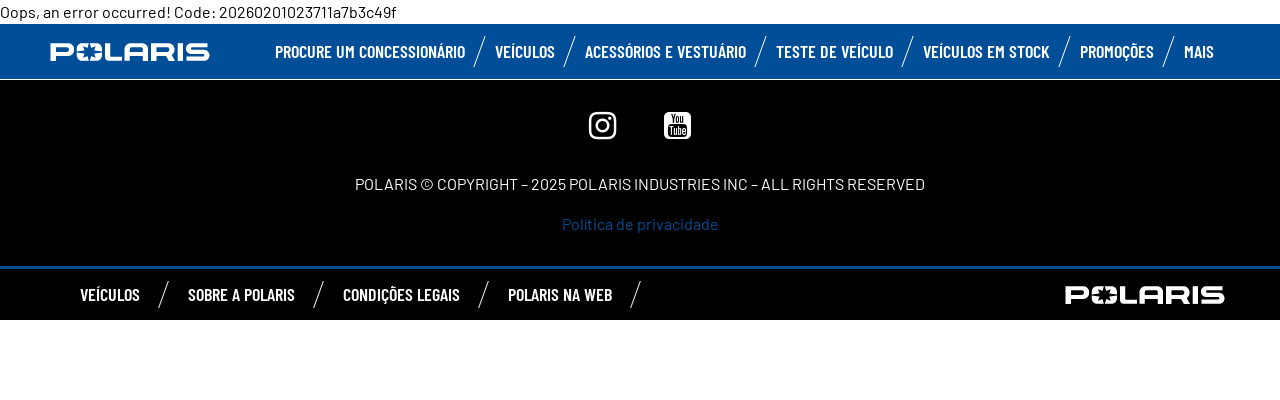

--- FILE ---
content_type: text/html; charset=utf-8
request_url: https://www.polarisportugal.com/veiculos-usados/details/?uid=3160
body_size: 6773
content:
<!DOCTYPE html><html lang="pt" xmlns:og="http://ogp.me/ns#"><head><meta charset="utf-8"><!-- This website is powered by TYPO3 - inspiring people to share! TYPO3 is a free open source Content Management Framework initially created by Kasper Skaarhoj and licensed under GNU/GPL. TYPO3 is copyright 1998-2023 of Kasper Skaarhoj. Extensions are copyright of their respective owners. Information and contribution at https://typo3.org/ --><base href="https://www.polarisportugal.com/"><title>Polaris - PT -</title><meta name="generator" content="TYPO3 CMS"><link rel="stylesheet" type="text/css" href="https://cdnjs.cloudflare.com/ajax/libs/Swiper/11.0.5/swiper-bundle.min.css" media="all"><link rel="stylesheet" type="text/css" href="typo3temp/assets/css/d42b6e1bdf.css?1769772814" media="all"><link rel="stylesheet" type="text/css" href="typo3conf/ext/dp_cookieconsent/Resources/Public/css/dp_cookieconsent.css?1714480367" media="all"><link rel="stylesheet" type="text/css" href="fileadmin/templates/pol_MY18/css/tailwind.css?1713720542" media="all"><link rel="stylesheet" type="text/css" href="fileadmin/templates/pol_MY18/css/font.css?1728289603" media="all"><link rel="stylesheet" type="text/css" href="fileadmin/templates/pol_MY18/css/slick.css?1563981003" media="all"><link rel="stylesheet" type="text/css" href="fileadmin/templates/pol_MY18/css/slick-theme.css?1622019754" media="all"><link rel="stylesheet" type="text/css" href="fileadmin/templates/pol_MY18/css/font-awesome.min.css?1713708264" media="all"><link rel="stylesheet" type="text/css" href="fileadmin/templates/pol_MY18/css/polaris-utilities.css?1713437111" media="all"><link rel="stylesheet" type="text/css" href="fileadmin/templates/pol_MY18/css/global-my24.css?1765215044" media="all"><link rel="stylesheet" type="text/css" href="fileadmin/templates/pol_MY18/css/homepage-my24.css?1753864816" media="all"><link rel="stylesheet" type="text/css" href="fileadmin/templates/pol_MY18/css/model-my24.css?1768492869" media="all"><link rel="stylesheet" type="text/css" href="fileadmin/templates/pol_MY18/css/second-hand.css?1713437124" media="all"> Oops, an error occurred! Code: 20260201023711a7b3c49f<meta name="viewport" content="width=device-width, initial-scale=1.0"><!--[if gte IE 9]><meta http-equiv="X-UA-Compatible" content="IE=Edge"/><!--<![endif]--><meta name='subtitle' content="Polaris Portugal &#124; Model Family Veículos usados &#124; Polaris Portugal | Resale and Pre-Owned Family | Vehicle"/><script> window.dataLayer = window.dataLayer || []; </script><script> function initDataLayerConsent () { const dpCookieStatistics = document.getElementById('dp--cookie-statistics').checked; const dpCookieMarketing = document.getElementById('dp--cookie-marketing').checked; dataLayer.push({ 'event': 'consentUpdate', 'consentStatistics': dpCookieStatistics ? 'yes' : 'no', }); dataLayer.push({ 'event': 'consentUpdate', 'consentMarketing': dpCookieMarketing ? 'yes' : 'no', }); } document.addEventListener('dp--cookie-init', function (e) { initDataLayerConsent(); }); </script><script> window.dataLayer.push({ 'event': 'dataLayerReady', 'dataLayerVersion': 'v1', 'hostingEnvironment':'prod', 'fireTagsFromGTM':'yes', 'countryCode': 'pt', 'languageCode': 'pt', 'brand': 'polaris', 'pageTemplate': undefined, 'productFamily': undefined, 'productCode': undefined, 'pageName': document.querySelector('meta[name=subtitle]').getAttribute('content') }) </script><script> function updateDataLayerConsent () { var dpCookieconsentStatus = document.cookie.split(";") .map(cookie => cookie.split("=")) .reduce((accumulator, [key, value]) => ({ ...accumulator, [key.trim()]: decodeURIComponent(value) }), {}).dp_cookieconsent_status; const dpCookieStatistics = document.getElementById('dp--cookie-statistics').checked; const dpCookieMarketing = document.getElementById('dp--cookie-marketing').checked; let isStatisticsChanged = true; let isMarketingChanged = true; if (dpCookieconsentStatus != undefined) { const dpCookieconsentStatusParsed = JSON.parse(dpCookieconsentStatus); if (dpCookieconsentStatusParsed.checkboxes != undefined) { if (dpCookieconsentStatusParsed.checkboxes[0].checked === dpCookieStatistics) isStatisticsChanged = false; if (dpCookieconsentStatusParsed.checkboxes[1].checked === dpCookieMarketing) isMarketingChanged = false; } } if (isStatisticsChanged) { dataLayer.push({ 'event': 'consentUpdate', 'consentStatistics': dpCookieStatistics ? 'yes' : 'no', }); } if (isMarketingChanged) { dataLayer.push({ 'event': 'consentUpdate', 'consentMarketing': dpCookieMarketing ? 'yes' : 'no', }); } } document.addEventListener('dp--cookie-accept', function (e) { updateDataLayerConsent(); }); document.addEventListener('dp--cookie-deny', function (e) { updateDataLayerConsent(); }); </script><script> var fbclId = new URLSearchParams(location.search).get('fbclid'); window.dataLayer.push({ 'event': 'campaigntracking', 'trafficSource': { 'adContent': "(not set)", 'adwordsClickInfo': { 'fbclId': fbclId }, 'campaign': undefined, 'isTrueDirect': true, 'keyword': undefined, 'medium': fbclId ? 'cpc' : '', 'referralPath': undefined, 'source': fbclId ? 'facebook' : '' } }); </script><script> (function (w, d, s, l, i) { w[l] = w[l] || []; w[l].push({ 'gtm.start': new Date().getTime(), event: 'gtm.js' }); var f = d.getElementsByTagName(s)[0], j = d.createElement(s), dl = l != 'dataLayer' ? '&l=' + l : ''; j.async = true; j.src = 'https://www.googletagmanager.com/gtm.js?id=' + i + dl; f.parentNode.insertBefore(j, f); })(window, document, 'script', 'dataLayer', 'GTM-NRLH23X'); </script><!-- End Google Tag Manager --><script data-ignore="1" data-cookieconsent="statistics" type="text/plain"></script><meta http-equiv="Accept-CH" content="Width,DPR"><link rel="shortcut icon" href="/favicons/favicon.ico" type="image/x-icon"/><link rel="apple-touch-icon" href="/favicons/apple-touch-icon.png"/><link rel="apple-touch-icon" sizes="57x57" href="/favicons/android-chrome-192x192.png"/><link rel="apple-touch-icon" sizes="72x72" href="/favicons/android-chrome-384x384.png"/><link rel="apple-touch-icon" sizes="76x76" href="/favicons/apple-touch-icon.png"/><link rel="apple-touch-icon" sizes="114x114" href="/favicons/favicon-16x16.png"/><link rel="apple-touch-icon" sizes="120x120" href="/favicons/favicon-32x32.png"/><link rel="apple-touch-icon" sizes="144x144" href="/favicons/mstile-150x150.png"/><link rel="apple-touch-icon" sizes="152x152" href="/favicons/safari-pinned-tab.png"/><script data-ignore="1" data-cookieconsent="statistics" type="text/plain" data-src="fileadmin/templates/pol_MY18/js/polaris-cookie-user-js.js"></script></head><body class="polaris model-19 white bike-detail-page" data-spy="scroll" data-target="#nav-2" data-offset="100">


 <div id="GTM"></div>
 <div id="googleTagManagerBody"></div>

 <header id="mainHeader">
 
 <div class="dealer-main-banner"></div>
 <div class="polaris-main-header">
 <div class="polaris-main-header-inner">
 <div class="polaris-main-header-logo">
 <a href="/">
 <img src="/fileadmin/templates/pol_MY18/img/logo-polaris-black.svg" alt="Polaris Logo"/>
 </a>
 </div>
 <div class="polaris-main-header-nav-icon-burger icon-burger">
 <span></span>
 <span></span>
 <span></span>
 </div>
 <div class="polaris-main-header-nav">
 <nav class="polaris-top-nav" role="navigation">
 <ul class="polaris-top-nav-list"><li class="polaris-top-nav-list-item">
 <div class="polaris-top-nav-list-item-link-wrapper">
 <a href="/procure-um-concessionario/mapa/" target="_self">PROCURE UM CONCESSIONÁRIO</a>
 </div>
 </li><li class="polaris-top-nav-list-item polaris-top-nav-list-item-dropnav">
 <div class="polaris-top-nav-list-item-link-wrapper">
 <a href="#">VEÍCULOS</a>
 </div>
 <div class="polaris-top-nav-list-item-dropnav-content">
<div id="c139992" class="frame frame-default frame-type-html frame-layout-0"><div class="overlay"></div><div class="polaris-top-nav-list-item-dropnav-content-back"><div class="polaris-top-nav-list-item-dropnav-content-back-text">
 Retorna
 </div></div><div class="polaris-main-header-dropnav-models"><div class="polaris-main-header-dropnav-models-left"><ul class="polaris-main-header-dropnav-segment"><li class="polaris-main-header-dropnav-segment-item"><a class="polaris-main-header-dropnav-segment-item-inner" href="/rzr/"><div class="polaris-main-header-dropnav-segment-item-inner-title">RZR</div><div class="polaris-main-header-dropnav-segment-item-inner-img-wrapper"><img src="/fileadmin/templates/model25/nav/rzr/pr-emea-trail-s-1000-blue.png" alt="RZR"/></div></a></li><li class="polaris-main-header-dropnav-segment-item"><a class="polaris-main-header-dropnav-segment-item-inner" href="/ranger/"><div class="polaris-main-header-dropnav-segment-item-inner-title">Ranger</div><div class="polaris-main-header-dropnav-segment-item-inner-img-wrapper"><img src="/fileadmin/templates/model26/nav/rgr/pr-emea-1000-eps-beige.png" alt="Ranger"/></div></a></li><li class="polaris-main-header-dropnav-segment-item"><a class="polaris-main-header-dropnav-segment-item-inner" href="/general/"><div class="polaris-main-header-dropnav-segment-item-inner-title">General</div><div class="polaris-main-header-dropnav-segment-item-inner-img-wrapper"><img src="/fileadmin/templates/model26/nav/grl/pr-emea-dlx-abs.png" alt="General"/></div></a></li><li class="polaris-main-header-dropnav-segment-item"><a class="polaris-main-header-dropnav-segment-item-inner" href="/sportsman/"><div class="polaris-main-header-dropnav-segment-item-inner-title">Sportsman</div><div class="polaris-main-header-dropnav-segment-item-inner-img-wrapper"><img src="/fileadmin/templates/model26/nav/atv/pr-emea-spts-1000-s.png" alt="Sportsman"/></div></a></li><li class="polaris-main-header-dropnav-segment-item"><a class="polaris-main-header-dropnav-segment-item-inner" href="/youth/"><div class="polaris-main-header-dropnav-segment-item-inner-title">Infantis</div><div class="polaris-main-header-dropnav-segment-item-inner-img-wrapper"><img src="/fileadmin/templates/model25/nav/youth/pr-rzr-2000-red.png" alt="Youth"/></div></a></li></ul></div><div class="polaris-main-header-dropnav-models-right"><ul class="polaris-main-header-dropnav-segment-panel"><li class="polaris-main-header-dropnav-segment-panel-item"><a class="polaris-main-header-dropnav-segment-panel-item-top" href="/rzr/"><div class="polaris-main-header-dropnav-segment-panel-item-top-left"><img src="/fileadmin/templates/model21/nav/rzr-logo.svg" alt="Polaris RZR logo"/><div class="polaris-main-header-dropnav-segment-panel-item-top-left-text">
 Side by Side <br />
 Desportivo
 </div></div><div class="polaris-main-header-dropnav-segment-panel-item-top-right"><img src="/fileadmin/templates/model25/nav/rzr/location-2.jpg" alt=""/></div></a><div class="polaris-main-header-dropnav-segment-panel-item-bottom"><div class="polaris-main-header-dropnav-segment-panel-item-bottom-text"><div class="polaris-main-header-dropnav-segment-panel-item-bottom-text-normal"> side by side RZR
 </div><div class="polaris-main-header-dropnav-segment-panel-item-bottom-text-big">
 LÍDER MUNDIAL EM <br />
 ADRENALINA OFF-ROAD
 </div></div><div class="polaris-main-header-dropnav-segment-panel-item-bottom-buttons-group"><a href="/rzr/" class="btn btn-sm">Explorar</a><a href="/encontre-o-seu-modelo/" class="btn btn-sm">Ajudar-me a escolher</a><a href="/contacte-nos/" class="btn btn-sm">Contacte nos</a></div></div><a class="polaris-main-header-dropnav-segment-panel-item-highlighted-model" href="/rzr/"><img src="/fileadmin/templates/model25/nav/rzr/cgi-emea-trail-s-sand.png"/></a></li><li class="polaris-main-header-dropnav-segment-panel-item"><a class="polaris-main-header-dropnav-segment-panel-item-top" href="/ranger/"><div class="polaris-main-header-dropnav-segment-panel-item-top-left"><img src="/fileadmin/templates/model21/nav/ranger-logo.svg" alt="Polaris Ranger logo"/><div class="polaris-main-header-dropnav-segment-panel-item-top-left-text">
 Side by Side <br />
 de Trabajo
 </div></div><div class="polaris-main-header-dropnav-segment-panel-item-top-right"><img src="/fileadmin/templates/model26/nav/rgr/location-3.jpg" alt=""/></div></a><div class="polaris-main-header-dropnav-segment-panel-item-bottom"><div class="polaris-main-header-dropnav-segment-panel-item-bottom-text"><div class="polaris-main-header-dropnav-segment-panel-item-bottom-text-normal">side by
 side Ranger </div><div class="polaris-main-header-dropnav-segment-panel-item-bottom-text-big">
 TRABALHO DURO<br />
 CONDUÇÃO SUAVE
 </div></div><div class="polaris-main-header-dropnav-segment-panel-item-bottom-buttons-group"><a href="/ranger/" class="btn btn-sm">Explorar</a><a href="/encontre-o-seu-modelo/" class="btn btn-sm">Ajudar-me a escolher</a><a href="/contacte-nos/" class="btn btn-sm">Contacte nos</a></div></div><a class="polaris-main-header-dropnav-segment-panel-item-highlighted-model" href="/ranger/"><img src="/fileadmin/templates/model26/nav/rgr/cgi-emea-rgr-xp-1000-eps.png"/></a></li><li class="polaris-main-header-dropnav-segment-panel-item"><a class="polaris-main-header-dropnav-segment-panel-item-top" href="/general/"><div class="polaris-main-header-dropnav-segment-panel-item-top-left"><img src="/fileadmin/templates/model21/nav/general-logo.svg" alt="Polaris General logo"/><div class="polaris-main-header-dropnav-segment-panel-item-top-left-text">
 Side by Side<br />
 de Trabalho e Lazer
 </div></div><div class="polaris-main-header-dropnav-segment-panel-item-top-right"><img src="/fileadmin/templates/model26/nav/grl/location-2.jpg" alt=""/></div></a><div class="polaris-main-header-dropnav-segment-panel-item-bottom"><div class="polaris-main-header-dropnav-segment-panel-item-bottom-text"><div class="polaris-main-header-dropnav-segment-panel-item-bottom-text-normal">side by
 side General </div><div class="polaris-main-header-dropnav-segment-panel-item-bottom-text-big">
 ELEVA A FASQUIA <br />
 DAS TUAS AVENTURAS
 </div></div><div class="polaris-main-header-dropnav-segment-panel-item-bottom-buttons-group"><a href="/general/" class="btn btn-sm">Explorar</a><a href="/encontre-o-seu-modelo/" class="btn btn-sm">Ajudar-me a escolher</a><a href="/contacte-nos/" class="btn btn-sm">Contacte nos</a></div></div><a class="polaris-main-header-dropnav-segment-panel-item-highlighted-model" href="/general/"><img src="/fileadmin/templates/model26/nav/grl/cgi-emea-dlx-abs.png"/></a></li><li class="polaris-main-header-dropnav-segment-panel-item"><a class="polaris-main-header-dropnav-segment-panel-item-top" href="/sportsman/"><div class="polaris-main-header-dropnav-segment-panel-item-top-left"><img src="/fileadmin/templates/model21/nav/sportsman-logo.svg" alt="Polaris Sportsman logo"/><div class="polaris-main-header-dropnav-segment-panel-item-top-left-text">
 ATV<br />
 de Trabalho e Lazer
 </div></div><div class="polaris-main-header-dropnav-segment-panel-item-top-right"><img src="/fileadmin/templates/model26/nav/atv/location-2.jpg" alt=""/></div></a><div class="polaris-main-header-dropnav-segment-panel-item-bottom"><div class="polaris-main-header-dropnav-segment-panel-item-bottom-text"><div class="polaris-main-header-dropnav-segment-panel-item-bottom-text-normal">ATV
 de Trabalho e Lazer </div><div class="polaris-main-header-dropnav-segment-panel-item-bottom-text-big">
 ATV SPORTSMAN<br />
 TRAÇA O TEU PRÓPRIO CAMINHO
 </div></div><div class="polaris-main-header-dropnav-segment-panel-item-bottom-buttons-group"><a href="/sportsman/" class="btn btn-sm">Explorar</a><a href="/encontre-o-seu-modelo/" class="btn btn-sm">Ajudar-me a escolher</a><a href="/contacte-nos/" class="btn btn-sm">Contacte nos</a></div></div><a class="polaris-main-header-dropnav-segment-panel-item-highlighted-model" href="/sportsman/"><img src="/fileadmin/templates/model26/nav/atv/cgi-emea-spts-570-agri.png"/></a></li><li class="polaris-main-header-dropnav-segment-panel-item"><a class="polaris-main-header-dropnav-segment-panel-item-top" href="/youth/"><div class="polaris-main-header-dropnav-segment-panel-item-top-left"><img src="/fileadmin/templates/model21/nav/youth-logo.svg" alt="Polaris General logo"/><div class="polaris-main-header-dropnav-segment-panel-item-top-left-text">
 ATV e Side by Side <br />
 Infantis
 </div></div><div class="polaris-main-header-dropnav-segment-panel-item-top-right"><img src="/fileadmin/templates/model26/nav/youth/location-1.jpg" alt=""/></div></a><div class="polaris-main-header-dropnav-segment-panel-item-bottom"><div class="polaris-main-header-dropnav-segment-panel-item-bottom-text"><div class="polaris-main-header-dropnav-segment-panel-item-bottom-text-normal">Modelos Infantis
 </div><div class="polaris-main-header-dropnav-segment-panel-item-bottom-text-big">
 LÍDERES NA INDUSTRIA <br />
 EM SEGURANÇA E TECNOLOGIA
 </div></div><div class="polaris-main-header-dropnav-segment-panel-item-bottom-buttons-group"><a href="/youth/" class="btn btn-sm">Explorar</a><a href="/encontre-o-seu-modelo/" class="btn btn-sm">Ajudar-me a escolher</a><a href="/contacte-nos/" class="btn btn-sm">Contacte nos</a></div></div><a class="polaris-main-header-dropnav-segment-panel-item-highlighted-model" href="/youth/"><img src="/fileadmin/templates/model26/nav/youth/cgi-rzr-200-red.png"/></a></li></ul></div></div></div>

</div>
 </li><li class="polaris-top-nav-list-item">
 <div class="polaris-top-nav-list-item-link-wrapper">
 <a href="https://www.polaris.com/en-001/off-road/shop/" target="_blank">Acessórios e vestuário</a>
 </div>
 </li><li class="polaris-top-nav-list-item">
 <div class="polaris-top-nav-list-item-link-wrapper">
 <a href="/teste-de-veiculo/" target="_self">TESTE DE VEÍCULO</a>
 </div>
 </li><li class="polaris-top-nav-list-item">
 <div class="polaris-top-nav-list-item-link-wrapper">
 <a href="/veiculos-em-stock/" target="_self">Veículos em stock</a>
 </div>
 </li><li class="polaris-top-nav-list-item">
 <div class="polaris-top-nav-list-item-link-wrapper">
 <a href="/promotions/" target="_self">Promoções</a>
 </div>
 </li><li class="polaris-top-nav-list-item polaris-top-nav-list-item-dropnav">
 <div class="polaris-top-nav-list-item-link-wrapper">
 <a href="#">MAIS</a>
 </div>
 <div class="polaris-top-nav-list-item-dropnav-content">
<div id="c164753" class="frame frame-default frame-type-html frame-layout-0"><div class="overlay"></div><div class="polaris-top-nav-list-item-dropnav-content-back"><div class="polaris-top-nav-list-item-dropnav-content-back-text">
 Anterior
 </div></div><div class="polaris-main-header-dropnav-plus"><ul class="polaris-main-header-dropnav-plus-list-items-wrapper"><li class="polaris-main-header-dropnav-plus-li-container"><a href="/simulacao-de-financiamento/" class="polaris-main-header-dropnav-plus-image-and-text-container"><img src="/fileadmin/templates/nav-about/polaris-finance.png"/><span>SIMULAÇÃO DE FINANCIAMENTO</span></a></li><li class="polaris-main-header-dropnav-plus-li-container"><a href="/blog/" class="polaris-main-header-dropnav-plus-image-and-text-container"><img src="/fileadmin/templates/nav-about/polaris-blog.png"/><span>BLOG</span></a></li><li class="polaris-main-header-dropnav-plus-li-container"><a href="/news/" class="polaris-main-header-dropnav-plus-image-and-text-container"><img src="/fileadmin/templates/nav-about/polaris-news.png"/><span>NOTICIAS E HISTORIAS</span></a></li><li class="polaris-main-header-dropnav-plus-li-container"><a href="/teste-de-veiculo/" class="polaris-main-header-dropnav-plus-image-and-text-container"><img src="/fileadmin/templates/nav-about/test-ride.png"/><span>FAÇA UM TEST DRIVE</span></a></li><li class="polaris-main-header-dropnav-plus-li-container"><a href="/veiculos-em-stock/" class="polaris-main-header-dropnav-plus-image-and-text-container"><img src="/fileadmin/templates/nav-about/occasions.png"/><span>Veículos em stock</span></a></li></ul><div class="polaris-main-header-dropnav-plus-categories-wrapper"><div class="polaris-main-header-dropnav-plus-accordion-container"><div class="polaris-main-header-dropnav-plus-accordion-container-flex"><h4 class="polaris-main-header-dropnav-plus-item-noTextTransform">Descubra os veículos</h4><p class="polaris-main-header-dropnav-plus-accordion-container-accordion-button"><i class="polaris-main-header-dropnav-plus-arrow polaris-main-header-dropnav-plus-down"></i></p></div><ul class="polaris-main-header-dropnav-plus-accordion-section"><li class="polaris-main-header-dropnav-plus-accordion-list-text"><a href="/rzr/" class="polaris-main-header-dropnav-plus-accordion-item-text polaris-main-header-dropnav-plus-item-uppercase">
 RZR
 </a></li><li class="polaris-main-header-dropnav-plus-accordion-list-text"><a href="/ranger/" class="polaris-main-header-dropnav-plus-accordion-item-text polaris-main-header-dropnav-plus-item-uppercase">
 RANGER
 </a></li><li class="polaris-main-header-dropnav-plus-accordion-list-text"><a href="/general/" class="polaris-main-header-dropnav-plus-accordion-item-text polaris-main-header-dropnav-plus-item-uppercase">
 GENERAL
 </a></li><li class="polaris-main-header-dropnav-plus-accordion-list-text"><a href="/sportsman/" class="polaris-main-header-dropnav-plus-accordion-item-text polaris-main-header-dropnav-plus-item-uppercase">
 Sportsman
 </a></li><li class="polaris-main-header-dropnav-plus-accordion-list-text"><a href="/youth/" class="polaris-main-header-dropnav-plus-accordion-item-text polaris-main-header-dropnav-plus-item-uppercase">
 Infantis
 </a></li></ul></div><div class="polaris-main-header-dropnav-plus-accordion-container"><div class="polaris-main-header-dropnav-plus-accordion-container-flex"><h4 class="polaris-main-header-dropnav-plus-item-noTextTransform">Alugueres</h4><p class="polaris-main-header-dropnav-plus-accordion-container-accordion-button"><i class="polaris-main-header-dropnav-plus-arrow polaris-main-header-dropnav-plus-down"></i></p></div><ul class="polaris-main-header-dropnav-plus-accordion-section"><li class="polaris-main-header-dropnav-plus-accordion-list-text"><a href="/fileadmin/templates/pdf/sp-pt/RentalsPES052025.pdf" target="blank" class="polaris-main-header-dropnav-plus-accordion-item-text">
 Alugueres
 </a></li></ul></div><div class="polaris-main-header-dropnav-plus-accordion-container"><div class="polaris-main-header-dropnav-plus-accordion-container-flex"><h4 class="polaris-main-header-dropnav-plus-item-noTextTransform">Recursos</h4><p class="polaris-main-header-dropnav-plus-accordion-container-accordion-button"><i class="polaris-main-header-dropnav-plus-arrow polaris-main-header-dropnav-plus-down"></i></p></div><ul class="polaris-main-header-dropnav-plus-accordion-section"><li class="polaris-main-header-dropnav-plus-accordion-list-text"><a href="https://newspt.polaris.com/p/5HN0-FJX/dealer-form-polaris-pt?_gl=1*ezldq0*_gcl_au*MzA1MDQ2NjkzLjE3NTMwODY0NDg.*_ga*NzA5MTM1MTc3LjE3NTMwODY0NDY.*_ga_JKWTPX2NMY*czE3NTgwMTE2NzYkbzIwJGcwJHQxNzU4MDExNjc4JGo1OCRsMCRoMA" target="blank" class="polaris-main-header-dropnav-plus-accordion-item-text">
 Tornar-se um concessionário
 </a></li><li class="polaris-main-header-dropnav-plus-accordion-list-text"><a href="/teste-de-veiculo/" class="polaris-main-header-dropnav-plus-accordion-item-text">
 Teste de Veículo
 </a></li><li class="polaris-main-header-dropnav-plus-accordion-list-text"><a href="/contacte-nos/" class="polaris-main-header-dropnav-plus-accordion-item-text">
 Contacte-nos
 </a></li><li class="polaris-main-header-dropnav-plus-accordion-list-text"><a href="/simulacao-de-financiamento/" class="polaris-main-header-dropnav-plus-accordion-item-text">
 Simulação de Financiamento
 </a></li><li class="polaris-main-header-dropnav-plus-accordion-list-text"><a href="/blog/" class="polaris-main-header-dropnav-plus-accordion-item-text">
 Blog Polaris
 </a></li><li class="polaris-main-header-dropnav-plus-accordion-list-text"><a href="/encontre-o-seu-modelo/" class="polaris-main-header-dropnav-plus-accordion-item-text">
 Encuentra o seu Veículo
 </a></li><li class="polaris-main-header-dropnav-plus-accordion-list-text"><a href="/fileadmin/templates/model22/ebooks/polaris-extended-warranty/pt/index.html" target="blank" class="polaris-main-header-dropnav-plus-accordion-item-text">
 Polaris Extended Warranty
 </a></li></ul></div><div class="polaris-main-header-dropnav-plus-accordion-container"><div class="polaris-main-header-dropnav-plus-accordion-container-flex"><h4 class="polaris-main-header-dropnav-plus-item-noTextTransform">Brochura Accessórios e Equipamentos</h4><p class="polaris-main-header-dropnav-plus-accordion-container-accordion-button"><i class="polaris-main-header-dropnav-plus-arrow polaris-main-header-dropnav-plus-down"></i></p></div><ul class="polaris-main-header-dropnav-plus-accordion-section"><li class="polaris-main-header-dropnav-plus-accordion-list-text"><a href="/fileadmin/templates/flip-book/2026/emea/rzr/index.html" target="blank" class="polaris-main-header-dropnav-plus-accordion-item-text polaris-main-header-dropnav-plus-item-uppercase">
 RZR
 </a></li><li class="polaris-main-header-dropnav-plus-accordion-list-text"><a href="/fileadmin/templates/flip-book/2026/emea/ranger/index.html" target="blank" class="polaris-main-header-dropnav-plus-accordion-item-text polaris-main-header-dropnav-plus-item-uppercase">
 RANGER
 </a></li><li class="polaris-main-header-dropnav-plus-accordion-list-text"><a href="/fileadmin/templates/flip-book/2026/emea/general/index.html" target="blank" class="polaris-main-header-dropnav-plus-accordion-item-text polaris-main-header-dropnav-plus-item-uppercase">
 GENERAL
 </a></li><li class="polaris-main-header-dropnav-plus-accordion-list-text"><a href="/fileadmin/templates/flip-book/2026/emea/atv/index.html" target="blank" class="polaris-main-header-dropnav-plus-accordion-item-text polaris-main-header-dropnav-plus-item-uppercase">
 Sportsman
 </a></li></ul></div><div class="polaris-main-header-dropnav-plus-accordion-container"><div class="polaris-main-header-dropnav-plus-accordion-container-flex"><h4 class="polaris-main-header-dropnav-plus-item-noTextTransform">Configurador</h4><p class="polaris-main-header-dropnav-plus-accordion-container-accordion-button"><i class="polaris-main-header-dropnav-plus-arrow polaris-main-header-dropnav-plus-down"></i></p></div><ul class="polaris-main-header-dropnav-plus-accordion-section"><li class="polaris-main-header-dropnav-plus-accordion-list-text"><a href="https://www.polaris.com/pt-pt/off-road/rzr/build-model/" target="blank" class="polaris-main-header-dropnav-plus-accordion-item-text polaris-main-header-dropnav-plus-item-uppercase">
 Rzr
 </a></li><li class="polaris-main-header-dropnav-plus-accordion-list-text"><a href="https://www.polaris.com/pt-pt/off-road/ranger/build-model/" target="blank" class="polaris-main-header-dropnav-plus-accordion-item-text polaris-main-header-dropnav-plus-item-uppercase">
 RANGER
 </a><li class="polaris-main-header-dropnav-plus-accordion-list-text"><a href="https://www.polaris.com/pt-pt/off-road/general/build-model/" target="blank" class="polaris-main-header-dropnav-plus-accordion-item-text polaris-main-header-dropnav-plus-item-uppercase">
 GENERAL
 </a><li class="polaris-main-header-dropnav-plus-accordion-list-text"><a href="https://www.polaris.com/pt-pt/off-road/sportsman/build-model/" target="blank" class="polaris-main-header-dropnav-plus-accordion-item-text polaris-main-header-dropnav-plus-item-uppercase">
 Sportsman
 </a></li></ul></div></div></div></div>

</div>
 </li></ul>
 </nav>
</div>
 </div>
 </div>
</header>
 <main id="mainContent">
<div id="c163832" class="frame frame-default frame-type-displaycontroller_pi2 frame-layout-0"><div class="used-vehicules-page polaris-theme">
 </div></div>

</main>
 <footer id="mainFooter">
 <div class="polaris-footer-find-dealer"></div>
 <div class="polaris-footer-subscribe"></div>
 <div class="polaris-footer-social-links">
<div id="c60508" class="frame frame-default frame-type-html frame-layout-0"><article id="community-tools"><div class="row social-background"><div class="col-xs-12 social-content"><p><a target="_blank" href="https://www.instagram.com/polaris_portugal/" class="icon-link"><i class="ci IconInstagram"></i></a><a target="_blank" href="https://www.youtube.com/user/PolarisORV" class="icon-link"><i class="ci IconYoutube"></i></a></p></div></div></article></div>

</div>
 <div class="polaris-footer-legal">
<div id="c60507" class="frame frame-default frame-type-html frame-layout-0"><article class="lead" id="copyright-container"><div class="row"><div class="col-xs-12"><p>POLARIS © COPYRIGHT – 2025 POLARIS INDUSTRIES INC – ALL RIGHTS RESERVED </p><p><a href="https://www.polaris.com/en-us/privacy/portugal/" target="_blank">Política de privacidade</a></p></div></div></article></div>

</div>
 <div class="polaris-footer-nav">
<div id="c139995" class="frame frame-default frame-type-html frame-layout-0"><div class="container"><nav class="polaris-bottom-nav" role="navigation"><ul class="polaris-bottom-nav-list"><li class="polaris-bottom-nav-list-item polaris-bottom-nav-list-item-dropup"><div class="polaris-bottom-nav-list-item-link-wrapper"><a href="#">Veículos</a></div><div class="polaris-bottom-nav-list-item-dropup-content"><ul class="polaris-bottom-nav-sub-list"><li class="polaris-bottom-nav-sub-list-item"><a href="/rzr/">RZR</a><li class="polaris-bottom-nav-sub-list-item"><a href="/general/"> GENERAL</a></li><li class="polaris-bottom-nav-sub-list-item"><a href="/ranger/"> RANGER</a></li><li class="polaris-bottom-nav-sub-list-item"><a href="/sportsman/"> SPORTSMAN</a></li><li class="polaris-bottom-nav-sub-list-item"><a href="/youth/"> Crianças</a></li></ul></div></li><li class="polaris-bottom-nav-list-item polaris-bottom-nav-list-item-dropup"><div class="polaris-bottom-nav-list-item-link-wrapper"><a href="#">SOBRE A POLARIS</a></div><div class="polaris-bottom-nav-list-item-dropup-content"><ul class="polaris-bottom-nav-sub-list"><li class="polaris-bottom-nav-sub-list-item"><a href="/procure-um-concessionario/mapa/">PROCURE UM CONCESSIONÁRIO</a></li><li class="polaris-bottom-nav-sub-list-item"><a href="/encontre-o-seu-modelo/">ENCONTRE O SEU VEÍCULO</a></li><li class="polaris-bottom-nav-sub-list-item"><a href="/teste-de-veiculo/">TESTE DE VEÍCULO</a></li><li class="polaris-bottom-nav-sub-list-item"><a href="/reciclajem/">Reciclajem</a></li><li class="polaris-bottom-nav-sub-list-item"><a href="/contacte-nos/">Contate um concessionário</a></li><li class="polaris-bottom-nav-sub-list-item"><a target="_blank" href="https://newspt.polaris.com/p/5HN0-FJX/dealer-form-polaris-pt">Tornar-se um concessionário</a></li><li class="polaris-bottom-nav-sub-list-item"><a href="/simulacao-de-financiamento/">Simulação de financiamento</a></li><li class="polaris-bottom-nav-sub-list-item"><a href="https://instructions.indianmotorcycle.com/" target="_blank" >Instruções Accesórios</a></li></ul></div></li><li class="polaris-bottom-nav-list-item polaris-bottom-nav-list-item-dropup"><div class="polaris-bottom-nav-list-item-link-wrapper"><a href="#">Condições legais</a></div><div class="polaris-bottom-nav-list-item-dropup-content"><ul class="polaris-bottom-nav-sub-list"><li class="polaris-bottom-nav-sub-list-item"><a target="_blank" href="https://www.polaris.com/en-us/privacy/portugal/">Política de privacidade</a></li><li class="polaris-bottom-nav-sub-list-item"><a target="_blank" href="https://www.polaris.com/en-us/radio-conformity/">Radio Declarations of Conformity</a></li></ul></div></li><li class="polaris-bottom-nav-list-item polaris-bottom-nav-list-item-dropup"><div class="polaris-bottom-nav-list-item-link-wrapper"><a href="#">Polaris na web</a></div><div class="polaris-bottom-nav-list-item-dropup-content"><ul class="polaris-bottom-nav-sub-list"><li class="polaris-bottom-nav-sub-list-item"><a href="https://www.instagram.com/polaris_portugal/" target="_blank">INSTAGRAM</a></li><li class="polaris-bottom-nav-sub-list-item"><a href="https://www.youtube.com/user/PolarisORV" target="_blank">YOUTUBE</a></li></ul></div></li><li class="polaris-bottom-nav-list-item polaris-bottom-nav-logo"><img class="img-responsive" alt="Polaris Logo"
 src="/fileadmin/templates/pol_MY18/img/logo-polaris-black.svg"></li></ul></nav></div></div>

</div>
</footer>
<script src="fileadmin/templates/pol_MY18/js/min/jquery-min.js?1563981027"></script>
<script src="https://cdnjs.cloudflare.com/ajax/libs/Swiper/11.0.5/swiper-bundle.min.js"></script>

<script src="typo3conf/ext/dp_cookieconsent/Resources/Public/JavaScript/dp_cookieconsent.js?1714480367"></script>
<script src="fileadmin/templates/pol_MY18/js/min/lazysizes.min.js?1563981027" async="async"></script>
<script src="fileadmin/templates/pol_MY18/js/min/bootstrap.min.js?1563981027"></script>
<script src="fileadmin/templates/pol_MY18/js/min/es6-promise.auto.min.js?1563981027"></script>
<script src="fileadmin/templates/pol_MY18/js/min/ungap-url-search-params.min.js?1574100526"></script>
<script src="fileadmin/templates/pol_MY18/js/min/lodash.custom.min.js?1574100523"></script>
<script src="fileadmin/templates/pol_MY18/js/min/plugins-min.js?1563981027"></script>
<script src="fileadmin/templates/pol_MY18/js/min/scripts-min.js?1580495336"></script>
<script src="fileadmin/templates/pol_MY18/js/slick.js?1753692095"></script>
<script src="fileadmin/templates/pol_MY18/js/slick-settings.js?1765190597"></script>
<script src="fileadmin/templates/pol_MY18/js/main.js?1700149232"></script>
<script src="fileadmin/templates/pol_MY18/js/jquery.ba-replacetext.js?1563981027"></script>
<script src="fileadmin/templates/pol_MY18/js/modal.js?1563981027"></script>
<script src="fileadmin/templates/pol_MY18/js/scripts-my20.js?1768918834"></script>
<script src="fileadmin/templates/pol_MY18/js/scripts-my21.js?1768918759"></script>
<script src="fileadmin/templates/pol_MY18/js/global-my24.js?1765215409"></script>
<script src="fileadmin/templates/pol_MY18/js/model-my24.js?1765215421"></script>
<script src="fileadmin/templates/ext/news-my20/AjaxPagination.js?1740996756"></script>
<script src="fileadmin/templates/pol_MY18/js/second-hand.js?1637232552"></script>
<script src="fileadmin/templates/pol_MY18/js/second-hand-details.js?1732113747"></script>







<script type="text/plain" data-ignore="1" data-dp-cookieDesc="layout">
 Utilizamos cookies e tecnologias semelhantes para personalizar e melhorar sua navegação, analisar visitas e transmitir publicidade. Para mais informações, consulte o nosso


 <a aria-label="learn more about cookies"
 role=button tabindex="0"
 class="cc-link"
 href="polaris-privacy-policy.html"
 rel="noopener noreferrer nofollow"
 target="_blank"
 >
 política de privacidade.
 </a>


</script>
<script type="text/plain" data-ignore="1" data-dp-cookieSelect="layout">
 <div class="dp--cookie-check" xmlns:f="http://www.w3.org/1999/html">
 <label for="dp--cookie-require">
 <input type="hidden" name="" value=""/><input disabled="disabled" class="dp--check-box" id="dp--cookie-require" type="checkbox" name="" value="" checked="checked"/>
 Necessário
 </label>
 <label for="dp--cookie-statistics">
 <input class="dp--check-box" id="dp--cookie-statistics" type="checkbox" name="" value="" checked="checked"/>
 Estatística
 </label>
 <label for="dp--cookie-marketing">
 <input class="dp--check-box" id="dp--cookie-marketing" type="checkbox" name="" value="" checked="checked"/>
 Marketing
 </label>
</div>
</script>
<script type="text/plain" data-ignore="1" data-dp-cookieRevoke="layout">
 <div class="cc-revoke dp--revoke {{classes}}">
 <i class="dp--icon-fingerprint"></i>
 <span class="dp--hover">Cookies</span>
</div>



</script>
<script type="text/plain" data-ignore="1" data-dp-cookieIframe="layout">
 <div class="dp--overlay-inner">
 <div class="dp--overlay-header">{{notice}}</div>
 <div class="dp--overlay-description">{{desc}}</div>
 <div class="dp--overlay-button">
 <button class="db--overlay-submit" onclick="window.DPCookieConsent.forceAccept(this)"
 data-cookieconsent="{{type}}" {{style}}>
 {{btn}}
 </button>
 </div>
</div>

</script>
<script data-ignore="1">
 window.cookieconsent_options = {
 overlay: {
 notice: false,
 box: {
 background: 'rgba(0,0,0,.8)',
 text: '#fff'
 },
 btn: {
 background: '#b81839',
 text: '#fff'
 }
 },
 content: {
 message:'Utilizamos cookies e tecnologias semelhantes para personalizar e melhorar sua navegação, analisar visitas e transmitir publicidade. Para mais informações, consulte o nosso',
 dismiss:'Aceitar cookies',
 allow:'Aceitar',
 deny: 'Rejeitar cookies',
 link:'política de privacidade.',
 href:'polaris-privacy-policy.html',
 target:'_blank',
 'allow-all': 'Aceitar todos os cookies',

 media: {
 notice: 'Cookies Media',
 desc: 'O carregamento deste recurso se conectará a servidores externos que usam cookies e outras tecnologias de rastreamento para personalizar e melhorar a experiência. Mais informações podem ser encontradas em nossa política de privacidade. ',
 btn: 'Permitir cookies e carregar este recurso',
 }
 },
 theme: 'polaris',
 position: 'center',
 type: 'opt-in',
 revokable: true,
 reloadOnRevoke: false,
 checkboxes: {"statistics":"true","marketing":"true"},
 palette: {
 popup: {
 background: '#fff',
 text: '#000'
 },
 button: {
 background: '#004e97',
 text: '#fff',
 }
 }
 };
</script>



</body>
</html>

--- FILE ---
content_type: text/css; charset=utf-8
request_url: https://www.polarisportugal.com/fileadmin/templates/pol_MY18/css/second-hand.css?1713437124
body_size: 3385
content:
.used-vehicules-page {
    position: relative;
    font-size: 16px;
}

.used-vehicules-page a {
    color: inherit;
}

.used-vehicules-page .btn {
    color: #fff;
}

.used-vehicules-page .used-vehicules-breadcrumbs-dealer {
    padding: 1em;
    list-style: none;
    text-align: center;
}

.used-vehicules-page .used-vehicules-breadcrumbs-dealer li {
    display: inline;
}

.used-vehicules-page .used-vehicules-breadcrumbs-dealer li+li:before {
    content: '';
    display: inline-block;
    margin: 0 1em;
    border: .25em solid transparent;
    border-left: .25em solid #000;
}

.filters-button-wrapper {
    display: flex;
    margin-top: 16px;
    justify-content: flex-end;
}

.filters-button-wrapper .filters-button {
    position: relative;
    display: flex;
    padding: 10px 100px 10px 90px;
    background: var(--polaris-color-polaris-blue);
    color: #fff;

    font-weight: 700;
    align-items: center;
    cursor: pointer;
}

.filters-button-wrapper .filters-button::before {
    content: '';
    display: block;
    position: absolute;
    top: 0;
    right: 100%;
    width: 10px;
    height: 100%;
    background: var(--polaris-color-polaris-blue);
    transition: all .25s ease;

}

.filters-button-wrapper .filters-button:hover::before {
    transform: translateX(50%) skewX(-10deg);
}

.filters-button-wrapper .filters-button .filters-button-label {
    margin-right: 10px;
    font-family: var(--polaris-font-secondary);
    font-weight: 600;
}

.filters-button-wrapper .filters-button .filters-button-icon {
    width: 20px;
    height: 20px;
    fill: #fff;
}

.filters-sidebar .overlay {
    display: none;
    position: fixed;
    top: 0;
    left: 0;
    width: 100%;
    height: 100%;
    background: #ccc;
    z-index: 2;
}

.filters-sidebar .overlay.is-active {
    display: block;
    animation: overlayFiltersSidebar 1s cubic-bezier(0.25, 0.1, 0, 1) both;
}

@keyframes overlayFiltersSidebar {
    0% {
        opacity: 0;
    }

    to {
        opacity: .6;
    }
}

.filters-wrapper {
    position: fixed;
    top: 52px;
    right: 0;
    height: calc(100% - 52px);
    background: #fff;

    overflow: auto;
    transform: translateX(100%);
    transition: all 1s cubic-bezier(0.25, 0.1, 0, 1);
    z-index: 2;
}

.dealer-website .filters-wrapper {
    top: 159px;
    height: calc(100% - 159px);
}

.filters-wrapper.is-active {
    transform: none;
}

.filters-wrapper .filters-heading {
    display: flex;
    padding: 25px;
    font-size: 20px;
    font-weight: 700;
    align-items: center;
    justify-content: space-between;
}

.filters-wrapper .filters-heading .filters-heading-close {
    position: relative;
    width: 24px;
    height: 24px;
    cursor: pointer;
    transition: all .25s ease;
}

.filters-wrapper .filters-heading .filters-heading-close:hover {
    transform: scale(.75);
}

.filters-wrapper .filters-heading .filters-heading-close::before,
.filters-wrapper .filters-heading .filters-heading-close::after {
    content: '';
    display: block;
    position: absolute;
    top: 0;
    left: 0;
    right: 0;
    bottom: 0;
    margin: auto;
    width: 2px;
    height: 24px;
    background: #000;
    transform: rotateZ(45deg);
}

.filters-wrapper .filters-heading .filters-heading-close::after {
    transform: rotateZ(-45deg);
}

.filters-wrapper .filters-inner {
    display: flex;
    padding: 0 25px;
}

.filters-wrapper .filters-list {
    display: flex;
}

.filters-wrapper .filters-sort {}

.filters-wrapper .filters-list .filters-list-item {
    margin-right: 25px
}

.filters-wrapper .filters-list-item .filters-list-item-title {
    display: flex;
    width: 100%;
    margin: 25px 0 10px 0;
    padding: 0;
    border: none;
    font-weight: 700;
    align-items: center;
    justify-content: space-between;
}

.filters-wrapper .filters-list-item .filters-list-item-title .filters-list-item-title-arrow-icon {
    display: none;
}

.filters-wrapper .filters-list-item .filters-list-item-dropdown {}

.filters-wrapper .filters-list-item .filters-list-item-dropdown .filters-list-item-dropdown-item {
    display: flex;
    padding: 5px 0;
    align-items: center;
    cursor: pointer;
}

.filters-wrapper .filters-list-item .filters-list-item-dropdown .filters-list-item-dropdown-item .filters-list-item-dropdown-item-radio-icon {
    display: block;
    width: 15px;
    height: 15px;
    margin-right: 10px;
    border: 1px solid #666;
    border-radius: 100%;
}

.filters-wrapper .filters-list-item .filters-list-item-dropdown .filters-list-item-dropdown-item:hover .filters-list-item-dropdown-item-radio-icon {
    border-color: var(--polaris-color-polaris-blue);
}

.filters-wrapper .filters-list-item .filters-list-item-dropdown .filters-list-item-dropdown-item.is-active .filters-list-item-dropdown-item-radio-icon {
    background: var(--polaris-color-polaris-blue);
    border-color: var(--polaris-color-polaris-blue);
}

.filters-wrapper .filters-list-item .filters-list-item-dropdown .filters-list-item-dropdown-item:hover .filters-list-item-dropdown-item-label {
    color: var(--polaris-color-polaris-blue);
}

#options-bar-wrapper #filter .rangeGroup .label {
    text-align: center;
}

#options-bar-wrapper #filter .rangeGroup .range {
    width: 10em;
    height: 1em;
}

#options-bar-wrapper #filter .rangeGroup .range::before {
    content: '';
    display: block;
    position: absolute;
    top: 50%;
    width: 100%;
    height: 1px;
}

.indian-theme #options-bar-wrapper #filter .rangeGroup .range::before {
    background: #9c122a;
}

.polaris-theme #options-bar-wrapper #filter .rangeGroup .range::before {
    background: #006dc2;
}

.grid-used-vehicules {
    display: -webkit-box;
    display: -ms-flexbox;
    display: flex;
    padding: 50px 3vw;
    -ms-flex-wrap: wrap;
    flex-wrap: wrap;
    -webkit-transition: all .25s ease;
    -o-transition: all .25s ease;
    transition: all .25s ease;
}

.grid-used-vehicules>.used-vehicules-item {
    position: relative;
    width: calc((100% / 3) - (60px / 3));
    margin-bottom: 30px;
    background: #eee;
    transition: all .25s ease;
}

.grid-used-vehicules>.used-vehicules-item:not(:nth-child(3n)) {
    margin-right: 30px;
}

/* .grid-used-vehicules>.used-vehicules-item:hover {
    box-shadow: 0px 30px 40px rgb(0 0 0 / 20%);
} */

.grid-used-vehicules>.used-vehicules-item>a {
    display: block;
    height: 100%;
    color: inherit;
    transition: all .25s ease;
}

/* .grid-used-vehicules>.used-vehicules-item:hover>a {
    transform: translateY(-5%);
} */

.grid-used-vehicules>.used-vehicules-item>a::before {
    content: '';
    display: block;
    position: absolute;
    top: 0;
    left: 0;
    width: 100%;
    height: 100%;
    background: #eee;
    border: 1px solid #666;
    transition: all .25s ease;
}

.grid-used-vehicules>.used-vehicules-item:hover>a::before {
    /* height: calc(100% + 150px); */
    box-shadow: 0px 30px 40px rgb(0 0 0 / 20%);
}

.grid-used-vehicules>.used-vehicules-item .used-vehicules-item-image-wrapper {
    margin-bottom: 20px;
    padding: 1px;
}

.grid-used-vehicules>.used-vehicules-item .used-vehicules-item-image {
    position: relative;
    width: 100%;
    height: 26vw;
    background-position: center;
    background-repeat: no-repeat;
    background-size: cover;
    overflow: hidden
}

.grid-used-vehicules>.used-vehicules-item .used-vehicules-item-content {
    position: relative;
    padding: 0 30px 30px 30px;
}

.grid-used-vehicules>.used-vehicules-item .used-vehicules-item-content .used-vehicules-item-title {
    display: inline-block;
    border-bottom: 2px solid transparent;

    font-size: 24px;
    transition: all .25s ease;
}

.grid-used-vehicules>.used-vehicules-item .used-vehicules-item-content .used-vehicules-item-description-container {
    display: flex;
    margin-top: 10px;
    align-items: center;
    justify-content: space-between;
}

.grid-used-vehicules>.used-vehicules-item .used-vehicules-item-content .used-vehicules-item-description {

    font-size: 16px;
    font-weight: 700;
}

.grid-used-vehicules>.used-vehicules-item .used-vehicules-item-content .used-vehicules-item-description .used-vehicules-item-description-label {
    color: #666;
    font-weight: 400;
}

.grid-used-vehicules>.used-vehicules-item .used-vehicules-item-content .used-vehicules-item-premium>img {
    display: block;
    width: 100px;
    height: auto;
}

.grid-used-vehicules>.used-vehicules-item .used-vehicules-item-content .used-vehicules-item-price {
    font-size: 24px;

    font-weight: 700;
    margin-top: 10px;
}

.grid-used-vehicules>.used-vehicules-item .used-vehicules-item-buttons-list {
    display: flex;
    position: absolute;
    top: calc(100% - 54px);
    left: 0;
    width: 100%;
    opacity: 0;
    visibility: hidden;
    transform: translateY(20%);
    transition: all .25s ease;
    flex-direction: column;
}

.grid-used-vehicules>.used-vehicules-item:hover .used-vehicules-item-buttons-list {
    opacity: 1;
    visibility: visible;
    transform: translateY(0);
}

.grid-used-vehicules>.used-vehicules-item .used-vehicules-item-buttons-list .used-vehicules-item-buttons-list-item {
    display: flex;
    margin: 5px auto 5px auto;
    padding: 5px 20px;
    border: 1px solid #666;
    align-items: center;
}

.grid-used-vehicules>.used-vehicules-item .used-vehicules-item-buttons-list .used-vehicules-item-buttons-list-item>svg {
    display: block;
    width: 24px;
    height: 24px;
    margin-right: 10px;
    fill: var(--polaris-color-polaris-blue);
}

.grid-used-vehicules>.used-vehicules-item .used-vehicules-item-buttons-list .used-vehicules-item-buttons-list-item .used-vehicules-item-buttons-list-item-label {
    color: var(--polaris-color-polaris-blue);

    font-weight: 700;
}

.paginator {
    display: flex;
    margin-bottom: 50px;
}

.paginator .pagination {
    display: flex;
    margin: auto;
    padding: 0;
    list-style: none;
}

.paginator .pagination>li {
    width: 48px;
    padding: 10px 0;
    font-family: var(--polaris-font-secondary);
    font-weight: 600;
    text-align: center;
}

.paginator .pagination>li:not(:last-child) {
    margin-right: 1px;
}

.paginator .pagination .pagination-item:not(.pagination-ellipsis) {
    border-bottom: 3px solid #000;
}

.indian-theme .paginator .pagination .pagination-item.active {
    background: #9c122a;
    color: #fff;
    border-color: #9c122a;
}

.polaris-theme .paginator .pagination .pagination-item.active {
    background: var(--polaris-color-polaris-blue);
    color: #fff;
    border-color: var(--polaris-color-polaris-blue);
}

.paginator .pagination>li:not(.pagination-ellipsis)>span {
    cursor: pointer;
}

/* reset bootsrap */
.paginator .pagination>li>span {
    float: none;
    padding: 0;
    background: inherit;
    color: inherit;
    border: 0;
    border-radius: 0;
    line-height: inherit;
    z-index: auto;
}

.paginator .pagination .pagination-prev,
.paginator .pagination .pagination-next {
    display: flex;
    align-items: center;
    justify-content: center;
}

.paginator .pagination .pagination-prev>span,
.paginator .pagination .pagination-next>span {
    display: block;
    width: 10px;
    height: 10px;
    border-top: 2px solid #000;
    border-right: 2px solid #000;
    transform: rotateZ(-135deg);
}

.paginator .pagination .pagination-next>span {
    transform: rotateZ(45deg);
}

.used-vehicule-breadcrumbs {
    padding: 20px 3vw 0 3vw;
}

.used-vehicule-breadcrumbs>a {
    display: inline-flex;
    align-items: center;
}

.used-vehicule-breadcrumbs .arrow-icon {
    position: relative;
    width: 2em;
    height: 2em;
    overflow: hidden;
}

.used-vehicule-breadcrumbs .arrow-icon>div {
    position: absolute;
    top: 50%;
    left: 50%;
    padding: .25em;
    border-top: 2px solid #000;
    border-left: 2px solid #000;
    transform: translate(-50%, -50%) rotateZ(-45deg);
}

.used-vehicule-breadcrumbs:hover .arrow-icon>div {
    -webkit-animation: arrowAnim .5s ease;
    animation: arrowAnim .5s ease;
}

@-webkit-keyframes arrowAnim {
    50% {
        -webkit-transform: translate(-200%, -50%) rotateZ(-45deg);
        transform: translate(-200%, -50%) rotateZ(-45deg);
    }

    51% {
        opacity: 0;
        -webkit-transform: translate(200%, 50%) rotateZ(-45deg);
        transform: translate(200%, 50%) rotateZ(-45deg);
    }
}

@keyframes arrowAnim {
    50% {
        -webkit-transform: translate(-200%, -50%) rotateZ(-45deg);
        transform: translate(-200%, -50%) rotateZ(-45deg);
    }

    51% {
        opacity: 0;
        -webkit-transform: translate(200%, -50%) rotateZ(-45deg);
        transform: translate(200%, -50%) rotateZ(-45deg);
    }
}

.used-vehicule-breadcrumbs .used-vehicule-breadcrumbs-label {}

.used-vehicules-page .used-vehicule-hero {
    display: flex;
    padding: 20px 3vw 50px 3vw;
}

.used-vehicules-page .used-vehicule-hero .used-vehicule-hero-left {
    width: 70%;
}

.used-vehicules-page .used-vehicule-hero .used-vehicule-slider {
    margin-bottom: 50px;
}

.used-vehicules-page .used-vehicule-hero .used-vehicule-slider .slick-list {
    padding: 0;
}

.used-vehicules-page .used-vehicule-hero .used-vehicule-slider-item .used-vehicule-slider-item-img-wrapper {
    position: relative;
    width: 100%;
    padding-top: 75%;
}

.used-vehicules-page .used-vehicule-hero .used-vehicule-slider .used-vehicule-slider-item .used-vehicule-slider-item-img-wrapper>img {
    position: absolute;
    top: 0;
    left: 0;
    width: 100%;
    height: 100%;
    object-fit: contain;
}

.used-vehicules-page .used-vehicule-hero .used-vehicule-slider .slick-dots {
    display: flex;
    position: initial;
    margin-top: 2px;
    justify-content: center;
}

.used-vehicules-page .used-vehicule-hero .used-vehicule-slider .slick-dots>li {
    width: 10%;
    height: auto;
    margin: 0 2px 0 0;
    padding-top: 7.5%;
    border-bottom: 5px solid transparent;
}

.used-vehicules-page .used-vehicule-hero .used-vehicule-slider .slick-dots>li.slick-active {
    border-color: var(--polaris-color-polaris-blue);
}

.used-vehicules-page .used-vehicule-hero .used-vehicule-slider .slick-dots>li:last-child {
    margin: 0;
}

.used-vehicules-page .used-vehicule-hero .used-vehicule-slider .slick-dots>li>img {
    position: absolute;
    top: 0;
    left: 0;
    width: 100%;
    height: 100%;
    object-fit: cover;
}

.used-vehicules-page .used-vehicule-hero .used-vehicule-hero-right {
    width: 30%;
    padding-left: 30px;
}

.used-vehicules-page .used-vehicule-hero .used-vehicule-hero-info {
    position: sticky;
    top: 136px;

}

.used-vehicules-page .used-vehicule-hero .used-vehicule-hero-info .used-vehicule-hero-info-title {

    font-size: 36px;
}

.used-vehicules-page .used-vehicule-hero .used-vehicule-hero-info .used-vehicule-hero-info-dealer-name {
    margin-top: 10px;
    font-weight: 700;
}

.used-vehicules-page .used-vehicule-hero .used-vehicule-hero-info .used-vehicule-hero-info-dealer-name .used-vehicule-hero-info-dealer-name-label {
    font-weight: 400;
}

.used-vehicules-page .used-vehicule-hero .used-vehicule-hero-info .used-vehicule-hero-info-price {
    margin-top: 20px;
    font-size: 24px;
    font-weight: 700;
}

.used-vehicules-page .used-vehicule-hero .used-vehicule-hero-info .used-vehicule-hero-info-features {
    margin-top: 20px;
    padding: 0;

    font-weight: 700;
}

.used-vehicules-page .used-vehicule-hero .used-vehicule-hero-info .used-vehicule-hero-info-features .used-vehicule-hero-info-features-item {
    padding-bottom: 5px;
}

.used-vehicules-page .used-vehicule-hero .used-vehicule-hero-info .used-vehicule-hero-info-features .used-vehicule-hero-info-features-item .used-vehicule-hero-info-features-item-label {
    color: #666;
    font-weight: 400;
}

.used-vehicules-page .used-vehicule-hero .used-vehicule-hero-info .used-vehicule-dealer-infos {
    margin-top: 20px;
    padding: 20px;
    background: #eee;
}

.used-vehicules-page .used-vehicule-hero .used-vehicule-hero-info .used-vehicule-dealer-infos h3 {

    font-size: 28px;
    text-transform: inherit;
}

.used-vehicules-page .used-vehicule-hero .used-vehicule-hero-info .used-vehicule-dealer-infos .used-vehicule-dealer-contact-list {
    padding: 0;
}

.used-vehicules-page .used-vehicule-hero .used-vehicule-hero-info .used-vehicule-dealer-infos .used-vehicule-dealer-contact-list .used-vehicule-dealer-contact-list-item {
    margin-top: 10px;
}

.used-vehicules-page .used-vehicule-hero .used-vehicule-hero-info .used-vehicule-dealer-infos .used-vehicule-dealer-contact-list .used-vehicule-dealer-contact-list-item .used-vehicule-dealer-contact-list-item-seller {
    padding-top: 10px;
    font-weight: 700;
}

.used-vehicules-page .used-vehicule-hero .used-vehicule-hero-info .used-vehicule-dealer-infos .used-vehicule-dealer-contact-list .used-vehicule-dealer-contact-list-item .used-vehicule-dealer-contact-links {
    display: flex;
    padding: 0;
    align-items: center;
    justify-content: space-around;
}

.used-vehicules-page .used-vehicule-hero .used-vehicule-hero-info .used-vehicule-dealer-infos .used-vehicule-dealer-contact-list .used-vehicule-dealer-contact-list-item .used-vehicule-dealer-contact-links .used-vehicule-dealer-contact-links-item .used-vehicule-dealer-contact-links-item-btn {
    display: block;
    position: relative;
    width: 40px;
    height: 40px;
    border: 2px solid #000;
    border-radius: 50%;
}

.used-vehicules-page .used-vehicule-hero .used-vehicule-hero-info .used-vehicule-dealer-infos .used-vehicule-dealer-contact-list .used-vehicule-dealer-contact-list-item .used-vehicule-dealer-contact-links .used-vehicule-dealer-contact-links-item .used-vehicule-dealer-contact-links-item-btn svg {
    position: absolute;
    top: 50%;
    left: 50%;
    width: 15px;
    height: 15px;
    transform: translate(-50%, -50%);
}

.used-vehicules-page .used-vehicule-hero .used-vehicule-hero-info .used-vehicule-dealer-infos .used-vehicule-dealer-contact-list .used-vehicule-dealer-contact-list-item .used-vehicule-dealer-contact-links .used-vehicule-dealer-contact-links-item .used-vehicule-dealer-contact-links-item-btn span {
    display: none;
    position: absolute;
    left: 50%;
    top: 0;
    padding: 5px 10px;
    background: #000;
    color: #fff;
    transform: translate(-50%, -150%);
    white-space: nowrap;
}

.used-vehicules-page .used-vehicule-hero .used-vehicule-hero-info .used-vehicule-dealer-infos .used-vehicule-dealer-contact-list .used-vehicule-dealer-contact-list-item .used-vehicule-dealer-contact-links .used-vehicule-dealer-contact-links-item .used-vehicule-dealer-contact-links-item-btn span::before {
    content: '';
    position: absolute;
    width: 10px;
    height: 10px;
    bottom: 0;
    left: 50%;
    background: #000;
    transform: translate(-50%, 50%) rotateZ(45deg);
}

.used-vehicules-page .used-vehicule-hero .used-vehicule-hero-info .used-vehicule-dealer-infos .used-vehicule-dealer-contact-list .used-vehicule-dealer-contact-list-item .used-vehicule-dealer-contact-links .used-vehicule-dealer-contact-links-item .used-vehicule-dealer-contact-links-item-btn:hover span {
    display: block;
}

.used-vehicules-page .used-vehicule-hero .used-vehicule-storeid {
    display: none;
}

.used-vehicules-page .used-vehicule-hero .used-vehicule-hero-info .used-vehicule-dealer-infos .used-vehicule-dealer-contact-list .used-vehicule-dealer-contact-list-item .used-vehicule-dealer-contact-btn-wrapper {
    display: flex;
    padding-top: 10px;
    justify-content: center;
}

.used-vehicules-page .used-vehicule-hero .used-vehicule-hero-info .used-vehicule-hero-info-btn-list {
    display: flex;
    margin-top: 20px;
    flex-direction: row;
}

.used-vehicules-page .used-vehicule-hero .used-vehicule-hero-info .used-vehicule-hero-info-btn-list>.btn {
    flex: 1;
}

.used-vehicules-page .used-vehicule-hero .used-vehicule-hero-info .used-vehicule-hero-info-btn-list .btn:not(:first-child) {
    margin: 0;
    margin-left: 10px;
}

.used-vehicules-page .used-vehicule-hero .used-vehicule-warranty-wrapper {
    margin-top: 20px;
}

.used-vehicules-page .used-vehicule-hero .used-vehicule-warranty-wrapper .used-vehicule-warranty {
    display: inline-block;
    position: relative;
}

.used-vehicules-page .used-vehicule-hero .used-vehicule-warranty-wrapper .used-vehicule-warranty .used-vehicule-warranty-img {
    display: block;
    width: 150px;
    height: auto;
}

.used-vehicules-page .used-vehicule-hero .used-vehicule-warranty-wrapper .used-vehicule-warranty .used-vehicule-warranty-label {
    display: none;
    position: absolute;
    top: -10px;
    left: 50%;
    background: #000;
    color: #fff;
    padding: 30px;
    transform: translate(-50%, -100%);
    min-width: 300px;
}

.used-vehicules-page .used-vehicule-hero .used-vehicule-warranty-wrapper .used-vehicule-warranty:hover .used-vehicule-warranty-label {
    display: block;
}

.used-vehicules-page .used-vehicule-hero .used-vehicule-warranty-wrapper .used-vehicule-warranty .used-vehicule-warranty-label::before {
    content: '';
    position: absolute;
    bottom: 0;
    left: 50%;
    width: 10px;
    height: 10px;
    background: #000;
    transform: translate(-50%, 50%) rotateZ(45deg);
}

.used-vehicules-page .used-vehicule-description,
.used-vehicules-page .used-vehicule-description-mobile {
    padding: 50px 0;
    border-top: 1px solid #ccc;

}

.used-vehicules-page .used-vehicule-description h3,
.used-vehicules-page .used-vehicule-description-mobile h3 {
    margin-bottom: 25px;

    font-size: 28px;
    text-transform: inherit;
}

.used-vehicules-page .used-vehicule-description-mobile {
    display: none;
}

.used-vehicules-page .used-vehicule-description .used-vehicule-print-btn-wrapper {
    margin-top: 50px;
}

.used-vehicules-page .used-vehicule-description-mobile .used-vehicule-print-btn-wrapper {
    margin-top: 25px;
}

.used-vehicle-modal {
    display: none;
    position: fixed;
    top: 0;
    left: 0;
    width: 100%;
    height: 100%;
    background: #fff;
    overflow: auto;
    z-index: 9999;
}

.pac-container {
    z-index: 9999;
}

.used-vehicle-modal.active {
    display: block;
}

.used-vehicle-modal .used-vehicle-modal-close {
    position: absolute;
    display: block;
    top: 25px;
    right: 25px;
    width: 50px;
    height: 50px;
    background: var(--polaris-color-polaris-blue);
    border-radius: 50%;
    cursor: pointer;
    z-index: 1;
}

.used-vehicle-modal .used-vehicle-modal-close::before,
.used-vehicle-modal .used-vehicle-modal-close::after {
    content: '';
    display: block;
    position: absolute;
    top: 50%;
    left: 50%;
    width: 20px;
    height: 1px;
    background-color: #fff;
    -webkit-transform: translate(-50%, -50%) rotateZ(45deg);
    -ms-transform: translate(-50%, -50%) rotate(45deg);
    transform: translate(-50%, -50%) rotateZ(45deg);
}

.used-vehicle-modal .used-vehicle-modal-close::after {
    -webkit-transform: translate(-50%, -50%) rotateZ(-45deg);
    -ms-transform: translate(-50%, -50%) rotate(-45deg);
    transform: translate(-50%, -50%) rotateZ(-45deg);
}

.used-vehicle-modal .used-vehicle-modal-body {
    margin: 100px 0;
}

.used-vehicle-modal .used-vehicle-modal-body-inner {
    width: 100%;
    max-width: 1440px;
    margin-left: auto;
    margin-right: auto;
    padding: 0 15px;
}

.used-vehicle-modal .used-vehicle-modal-body .used-vehicle-form .used-vehicle-form-heading {
    width: 650px;
    margin: auto;
}

.used-vehicle-modal .used-vehicle-modal-body .used-vehicle-form .used-vehicle-form-heading>p {
    margin-bottom: 1em;

    font-size: 18px;
}

.used-vehicle-modal .used-vehicle-modal-body .used-vehicle-form .used-vehicle-form-heading>p .used-vehicle-form-ad-title {
    font-weight: 700;
}

.used-vehicle-modal .used-vehicle-modal-body .used-vehicle-form-img-wrapper>img {
    display: block;
    width: 100%;
    height: auto;
}

.used-vehicle-modal .used-vehicle-modal-body .used-vehicule-dealer-infos {
    display: flex;
    margin: 20px 0;
    padding: 20px;
    justify-content: space-between;
}

.used-vehicle-modal .used-vehicle-modal-body .used-vehicule-dealer-infos .used-vehicule-dealer-infos-dealer-name,
.used-vehicle-modal .used-vehicle-modal-body .used-vehicule-dealer-infos .used-vehicule-dealer-infos-dealer-address {

    font-size: 16px;
}

.used-vehicle-modal .used-vehicle-modal-body .used-vehicule-dealer-infos .used-vehicule-dealer-infos-dealer-name {
    font-weight: 700;
}

@media screen and (max-width: 1199px) {
    .filters-wrapper {
        top: 47px;
        height: calc(100% - 47px);
    }
}

@media screen and (max-width: 991px) {
    .grid-used-vehicules>.used-vehicules-item {
        width: calc((100% / 2) - (30px / 2));
    }

    .grid-used-vehicules>.used-vehicules-item:not(:nth-child(3n)) {
        margin-right: 0;
    }

    .grid-used-vehicules>.used-vehicules-item:not(:nth-child(2n)) {
        margin-right: 30px;
    }

    .grid-used-vehicules>.used-vehicules-item .used-vehicules-item-image {
        height: 31vw;
    }

    .used-vehicules-page .used-vehicule-hero {
        flex-direction: column;
    }

    .used-vehicules-page .used-vehicule-hero .used-vehicule-hero-left {
        width: 100%;
    }

    .used-vehicules-page .used-vehicule-description {
        display: none;
    }

    .used-vehicules-page .used-vehicule-hero .used-vehicule-slider {}

    .used-vehicules-page .used-vehicule-hero .used-vehicule-hero-right {
        width: 100%;
        padding-left: 0;
    }

    .used-vehicules-page .used-vehicule-hero .used-vehicule-hero-info {
        position: static;
    }

    .used-vehicules-page .used-vehicule-hero .used-vehicule-warranty-wrapper .used-vehicule-warranty .used-vehicule-warranty-label {
        left: 0;
        transform: translate(0%, -100%);
    }

    .used-vehicules-page .used-vehicule-hero .used-vehicule-warranty-wrapper .used-vehicule-warranty .used-vehicule-warranty-label::before {
        display: none;
    }

    .used-vehicules-page .used-vehicule-description-mobile {
        display: block;
        margin: 0 3vw;
    }
}

@media screen and (max-width: 767px) {
    .filters-button-wrapper .filters-button {
        padding: 10px 50px 10px 40px;
    }

    .filters-wrapper {
        display: flex;
        width: 100%;
        flex-direction: column;
    }

    .filters-wrapper .filters-heading {
        border-bottom: 1px solid #ccc;
    }

    .filters-wrapper .filters-inner {
        flex-direction: column;
        overflow-y: auto;
    }

    .filters-wrapper .filters-list {
        flex-direction: column;
    }

    .filters-wrapper .filters-list .filters-list-item {
        margin: 0;
        border-bottom: 1px solid #ccc;
    }

    .filters-wrapper .filters-list-item .filters-list-item-title {
        margin: 10px 0;
    }

    .filters-wrapper .filters-list-item .filters-list-item-title .filters-list-item-title-arrow-icon {
        display: block;
        position: relative;
        width: 8px;
        height: 2px;
        transform: rotateZ(225deg);
        transition: all .25s ease;
    }

    .filters-wrapper .filters-list-item .filters-list-item-title.is-active .filters-list-item-title-arrow-icon {
        transform: rotateZ(45deg);
    }

    .filters-wrapper .filters-list-item .filters-list-item-title .filters-list-item-title-arrow-icon::after {
        content: '';
        position: absolute;
        width: 8px;
        height: 8px;
        border-top: 2px solid var(--polaris-color-polaris-blue);
        border-left: 2px solid var(--polaris-color-polaris-blue);
    }

    .filters-wrapper .filters-list-item .filters-list-item-dropdown {
        display: none;
        margin-bottom: 10px;
    }

    .filters-wrapper .filters-list-item .filters-list-item-dropdown.is-active {
        display: block;
    }

    .used-vehicle-modal .used-vehicle-modal-body .used-vehicle-form .used-vehicle-form-heading {
        width: 100%;
    }
}

@media screen and (max-width: 575px) {
    .grid-used-vehicules {
        padding: 50px 25px;
    }

    .grid-used-vehicules>.used-vehicules-item {
        width: 100%;
        margin-bottom: 25px;
    }

    .grid-used-vehicules>.used-vehicules-item:not(:nth-child(2n)) {
        margin-right: 0;
    }

    .grid-used-vehicules>.used-vehicules-item .used-vehicules-item-image {
        height: 64vw;
    }

    .paginator .pagination>li {
        width: 24px;
        padding: 5px 0;
    }
}

--- FILE ---
content_type: application/javascript; charset=utf-8
request_url: https://www.polarisportugal.com/fileadmin/templates/pol_MY18/js/second-hand.js?1637232552
body_size: 859
content:
"use strict";

if (document.getElementById("secondHandListPage")) {
    /***** BEGIN: STICKY OPTIONS BAR *****/
    // var optionsBarWapper = document.getElementById("options-bar-wrapper");
    // var offsetTopOptionsBarWapper = optionsBarWapper.getBoundingClientRect().top + (document.body.scrollTop || document.documentElement.scrollTop);
    // window.onscroll = function () {
    //     var offsetHeightNav = document.querySelector(".shop-section.trans60").offsetHeight;
    //     if (document.body.scrollTop > offsetTopOptionsBarWapper - offsetHeightNav || document.documentElement.scrollTop > offsetTopOptionsBarWapper - offsetHeightNav) {
    //         optionsBarWapper.className = "fixed";
    //         if (window.matchMedia("(max-width: 1201px)").matches) {
    //             optionsBarWapper.style.top = 0;
    //         } else {
    //             optionsBarWapper.style.top = offsetHeightNav + "px";
    //         }
    //     } else {
    //         optionsBarWapper.className = "";
    //         optionsBarWapper.style.top = "";
    //     }
    // };
    /***** END: STICKY OPTIONS BAR *****/

    var filtersButton = document.getElementsByClassName('filters-button')[0];
    var filtersHeadingClose = document.getElementsByClassName('filters-heading-close')[0];
    var overlayFiltersSidebar = document.querySelector('.filters-sidebar .overlay');
    var filtersWrapper = document.getElementsByClassName('filters-wrapper')[0];
    filtersButton.addEventListener('click', function() {
        overlayFiltersSidebar.classList.add('is-active');
        filtersWrapper.classList.add('is-active');
    });
    filtersHeadingClose.addEventListener('click', function() {
        overlayFiltersSidebar.classList.remove('is-active');
        filtersWrapper.classList.remove('is-active');
    });

    /***** BEGIN: TOGGLE FILTERS DROPDOWN *****/
    var filtersListItems = document.getElementsByClassName("filters-list-item");

    function toggleFiltersListItemDropdown() {
        if (this.classList.contains('is-active')) {
            this.classList.remove('is-active');
            this.nextElementSibling.classList.remove('is-active');
        } else {
            this.classList.add('is-active');
            this.nextElementSibling.classList.add('is-active');
        }
    };

    for (let index = 0; index < filtersListItems.length; index++) {
        const filtersListItem = filtersListItems[index];
        var filtersListItemButton = filtersListItem.querySelector('.filters-list-item-title');
        filtersListItemButton.addEventListener("click", toggleFiltersListItemDropdown);
    };
    /***** END: TOGGLE FILTERS DROPDOWN *****/

    /***** BEGIN: FILTER URL *****/
    var mainForm = document.getElementById("mainForm");
    var sortInput = document.getElementById("sortInput");
    var directionInput = document.getElementById("directionInput");
    var manufacturerInput = document.getElementById("manufacturerInput");
    var regionInput = document.getElementById("regionInput");
    var pageInput = document.getElementById("pageInput");

    for (let index = 0; index < filtersListItems.length; index++) {
        const filtersListItem = filtersListItems[index];
        const filtersListItemId = filtersListItem.id;
        var dropdownItems = filtersListItem.querySelectorAll('.filters-list-item-dropdown-item');
        for (let j = 0; j < dropdownItems.length; j++) {
            const dropdownItem = dropdownItems[j];
            dropdownItem.addEventListener("click", function () {
                if (filtersListItemId == "sorter") {
                    sortInput.value = this.dataset.sort;
                    directionInput.value = this.dataset.direction;
                } else if (filtersListItemId == "manufacturerSelect") {
                    manufacturerInput.value = this.dataset.value;
                } else if (filtersListItemId == "regionSelect") {
                    regionInput.value = this.dataset.value;
                };
                pageInput.value = 0;
                submitMainForm();
            });
        };
    };

    var pages = document.querySelectorAll(".paginator .pagination > li:not(.pagination-ellipsis) > span");
    if (pages != null) {
        for (var i = 0; i < pages.length; i++) {
            pages[i].addEventListener("click", function () {
                var page = this.getAttribute("data-page");
                document.getElementById("pageInput").value = page;
            });
            pages[i].addEventListener("click", submitMainForm);
        }
    }

    function submitMainForm() {
        mainForm.submit();
    }
    /***** END: FILTER URL *****/
}

--- FILE ---
content_type: application/javascript; charset=utf-8
request_url: https://www.polarisportugal.com/fileadmin/templates/pol_MY18/js/second-hand-details.js?1732113747
body_size: 1040
content:
(function () {
  // Redirect URL without valid ?uid to used vehicules page (parent page)
  var searchParams = new URLSearchParams(location.search);
  var hasValidUid = 0;
  if (searchParams.has('uid')) {
    if (searchParams.get('uid') !== '') {
      hasValidUid = 1;
    }
  }
  if (!hasValidUid) {
    // We remove 'details' and any characters after from the pathname URL and we go the that URL
    window.location.replace(location.pathname.replace(/details(.)*/, ''));
  }
})();
$(function () {
  $('.used-vehicule-slider').slick({
    arrows: false,
    slidesToShow: 2,
    dots: true,
    customPaging: function (slick, index) {
      var targetImage = slick.$slides.eq(index).find('img').attr('src');
      return '<img src=" ' + targetImage + ' "/>';
    },
    responsive: [
      {
        breakpoint: 1440,
        settings: {
          slidesToShow: 1,
        }
      },
    ]
  });
});
(function () {
  var showModalFormBtn = document.getElementById('toggleModalForm');

  if (showModalFormBtn) {
    var usedVehicleModal = document.getElementsByClassName('used-vehicle-modal')[0];
    var usedVehicleModalClose = document.getElementsByClassName('used-vehicle-modal-close')[0];

    var usedVehiculeHeroInfoTitle = document.getElementsByClassName('used-vehicule-hero-info-title')[0];
    var usedVehiculeStoreid = document.getElementsByClassName('used-vehicule-storeid')[0];
    var usedVehiculeHeroInfoFirstRegistrationDate = document.getElementsByClassName('used-vehicule-hero-info-first-registration-date')[0];
    var firstRegistrationDateArray = '';
    if (usedVehiculeHeroInfoFirstRegistrationDate != undefined) {
      firstRegistrationDateArray = usedVehiculeHeroInfoFirstRegistrationDate.innerText.split('/');
    }
    var usedVehiculeHeroInfoMileage = document.getElementsByClassName('used-vehicule-hero-info-mileage')[0];
    // var usedVehiculeSliderItemImg = document.querySelector('.used-vehicule-slider-item img');
    // var usedVehiculeDealerInfosName = document.querySelector('.used-vehicule-dealer-infos h3');
    // var usedVehiculeDealerInfosAddress = document.querySelector('.used-vehicule-dealer-contact-list .used-vehicule-dealer-contact-list-item:first-of-type a');

    var usdeVehicleFormYourmodel = document.getElementById('powermail_field_yourmodel');
    var usedVehicleFormAdTitle = document.getElementsByClassName('used-vehicle-form-ad-title')[0];
    var usedVehicleFormDealer = document.getElementById('powermail_field_dealer');
    var usedVehicleFormFirstRegistrationDate = document.getElementById('powermail_field_firstregistrationdate');
    var usedVehicleFormMileage = document.getElementById('powermail_field_mileage');
    // var usedVehicleFormImg = document.getElementsByClassName('used-vehicle-form-img')[0];
    // var usedVehiculeDealerInfosDealerName = document.getElementsByClassName('used-vehicule-dealer-infos-dealer-name')[0];
    // var usedVehiculeDealerInfosDealerAddress = document.querySelector('.used-vehicule-dealer-infos-dealer-address p');

    function showModalForm () {
      document.body.style.overflow = 'hidden';
      usedVehicleModal.classList.add('active');
    }

    function closeModalForm () {
      document.body.style.overflow = '';
      usedVehicleModal.classList.remove('active');
    }

    usedVehicleFormAdTitle.innerText = usedVehiculeHeroInfoTitle.innerText;
    window.addEventListener('pageshow', function () {
      usedVehicleFormAdTitleTextLowerCase = usedVehiculeHeroInfoTitle.innerText.toLowerCase();
      if (usedVehicleFormAdTitleTextLowerCase.includes('rzr')) {
        usdeVehicleFormYourmodel.value = 'rzr_2303_wbf_second-hand-quote-intl';
      } else if (usedVehicleFormAdTitleTextLowerCase.includes('ranger')) {
        usdeVehicleFormYourmodel.value = 'rgr_2303_wbf_second-hand-quote-intl';
      } else if (usedVehicleFormAdTitleTextLowerCase.includes('xpedition')) {
        usdeVehicleFormYourmodel.value = 'xxp_2303_wbf_second-hand-quote-intl';
      } else if (usedVehicleFormAdTitleTextLowerCase.includes('general')) {
        usdeVehicleFormYourmodel.value = 'grl_2303_wbf_second-hand-quote-intl';
      } else {
        usdeVehicleFormYourmodel.value = 'atv_2303_wbf_second-hand-quote-intl';
      }
      usedVehicleFormDealer.value = usedVehiculeStoreid.innerText;
      if (firstRegistrationDateArray == '') {
        usedVehicleFormFirstRegistrationDate.value = '';
      } else {
        usedVehicleFormFirstRegistrationDate.value = firstRegistrationDateArray[2] + '-' + firstRegistrationDateArray[1] + '-' + firstRegistrationDateArray[0] + 'T00:00:00';
      }
      if (usedVehiculeHeroInfoMileage == undefined) {
        usedVehicleFormMileage.value = 0;
      } else {
        usedVehicleFormMileage.value = usedVehiculeHeroInfoMileage.innerText;
      }
    });
    // usedVehicleFormImg.setAttribute('src', usedVehiculeSliderItemImg.getAttribute('src'));
    // usedVehiculeDealerInfosDealerName.innerText = usedVehiculeDealerInfosName.innerText;
    // usedVehiculeDealerInfosDealerAddress.innerHTML = usedVehiculeDealerInfosAddress.innerHTML;

    showModalFormBtn.addEventListener('click', showModalForm);
    usedVehicleModalClose.addEventListener('click', closeModalForm);
  }
})();